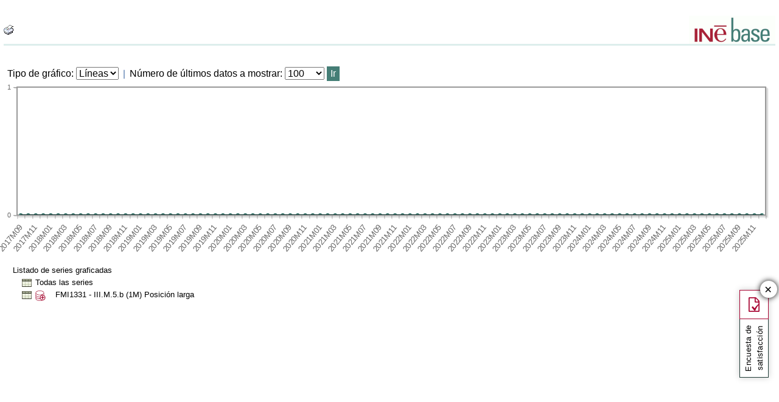

--- FILE ---
content_type: text/html;charset=UTF-8
request_url: https://ine.es/consul/serie.do?s=FMI1331&nult=100&TB_iframe=true&position=center&width=700&height=500&L=0&nocab=1
body_size: 5773
content:
<!DOCTYPE html>
<html lang="<Idioma:Idioma><Idioma:Property property='HTMLLANG'/></Idioma:Idioma>"><br>

  
  
    
    
  

<head>
	<title>INEbase. CONSUL</title>

	
		
			<link rel="stylesheet" href="/menus/plantillas/consul/css/consul.css"><meta http-equiv="X-UA-Compatible" content="IE=edge">
<meta charset="ISO-8859-15">
<link rel="shortcut icon" href="/menus/img/favicon.ico" type="image/x-icon">
<link href="/menus/img/favicon.png" rel="apple-touch-icon">
<link href="/menus/img/apple-touch-icon-57x57-precomposed.png" rel="apple-touch-icon" sizes="57x57">
<link href="/menus/img/apple-touch-icon-60x60-precomposed.png" rel="apple-touch-icon" sizes="60x60">
<link href="/menus/img/apple-touch-icon-72x72-precomposed.png" rel="apple-touch-icon" sizes="76x76">
<link href="/menus/img/apple-touch-icon-76x76-precomposed.png" rel="apple-touch-icon" sizes="76x76">
<link href="/menus/img/apple-touch-icon-114x114-precomposed.png" rel="apple-touch-icon" sizes="114x114">
<link href="/menus/img/apple-touch-icon-120x120-precomposed.png" rel="apple-touch-icon" sizes="120x120">
<link href="/menus/img/apple-touch-icon-144x144-precomposed.png" rel="apple-touch-icon" sizes="144x144">
<link href="/menus/img/apple-touch-icon-152x152-precomposed.png" rel="apple-touch-icon" sizes="152x152">
<link href="/menus/img/apple-touch-icon-160x160-precomposed.png" rel="apple-touch-icon" sizes="160x160">
<link href="/menus/img/apple-touch-icon-180x180-precomposed.png" rel="apple-touch-icon" sizes="180x180">
<link href="/menus/img/favicon-192x192.png" rel="icon" sizes="192x192">
<link href="/menus/img/favicon-160x160.png" rel="icon" sizes="160x160">
<link href="/menus/img/favicon-128x128.png" rel="icon" sizes="128x128">
<link href="/menus/img/favicon-96x96.png" rel="icon" sizes="96x96">
<link href="/menus/img/favicon-32x32.png" rel="icon" sizes="32x32">
<link href="/menus/img/favicon-16x16.png" rel="icon" sizes="16x16">
<meta property="og:locale" content="es_ES" >
	<meta property="og:type" content="website">
<meta property="og:site_name" content="INE">
<meta property="og:image" content="https://www.ine.es/menus/_b/img/logoINESocial.png">
<meta property="og:image:secure_url" content="https://www.ine.es/menus/_b/img/logoINESocial.png">
<meta property="og:image:alt" content="Logo">
<meta property="og:image:type" content="image/png">
<meta property="og:image:width" content="326">
<meta property="og:image:height" content="126">
<meta name="description" content="INE. Instituto Nacional de Estad&#237;stica. National Statistics Institute. Spanish Statistical Office. El INE elabora y distribuye estadisticas de Espana. Este servidor contiene: Censos de Poblacion y Viviendas 2001, Informacion general, Productos de difusion, Espana en cifras, Datos coyunturales, Datos municipales, etc.. Q2016.es">
<meta name="keywords" content="Censos poblacion viviendas, ine, espa&#241;a, estadistica, statistics, instituto nacional de estad&#237;stica, National Statistics Institute, estad&#237;stica, coyuntura, precios, poblaci&#243;n, spain, consumer prices, statistics in spanish, statistical agency, datos estad&#237;sticos, precios de consumo de Espa&#241;a, Q2016.es">
<meta content="True" name="HandheldFriendly">
<meta name="viewport" content="width=device-width,initial-scale=1.0,user-scalable=yes">
<script type="text/javascript" src="/consul/ruxitagentjs_ICA7NVfgqrux_10327251022105625.js" data-dtconfig="app=ea7c4b59f27d43eb|owasp=1|featureHash=ICA7NVfgqrux|srsr=1000|rdnt=1|uxrgce=1|cuc=c132n50s|mel=100000|expw=1|dpvc=1|lastModification=1765160687486|postfix=c132n50s|tp=500,50,0|srbbv=2|agentUri=/consul/ruxitagentjs_ICA7NVfgqrux_10327251022105625.js|reportUrl=/consul/rb_bf23632fbc|rid=RID_1668566291|rpid=761899842|domain=ine.es"></script><script type="application/ld+json" id="Organization">
{
    "@context": "https://schema.org",
    "@type": "Organization",
    "@id" :"https://www.ine.es#Organization",
    "name": "INE - Instituto Nacional de Estadística",
    "url": "https://www.ine.es/",
    "address": {
        "@type": "PostalAddress",
        "addressLocality": "Madrid, España",
        "postalCode": "28050",
        "streetAddress": "Avenida de Manoteras, 50-52"
    },
    "contactPoint": [
        {
        "@type": "ContactPoint",
        "contactType" : "Escribir a InfoINE",
        "url": "https://www.ine.es/infoine/"
    },
    {
        "@type": "ContactPoint",
        "telephone": "(+34) 91-583-91-00",
        "faxNumber": "(+34) 91-583-91-58",
        "contactType" : "Información al público y centralita",
        "hoursAvailable":[
            {
                "@type": "OpeningHoursSpecification",
                "dayOfWeek": [ "Monday", "Tuesday", "Wednesday", "Thursday"],
                "opens": "09:00",
                "closes": "14:00"
            },
            {
                "@type": "OpeningHoursSpecification",
                "dayOfWeek": [ "Monday", "Tuesday", "Wednesday", "Thursday"],
                "opens": "16:00",
                "closes": "18:00"
            },
            {
                "@type": "OpeningHoursSpecification",
                "dayOfWeek": [ "Friday"],
                "opens": "09:00",
                "closes": "14:00"            
            }
        ]
    },
    {
        "@type": "ContactPoint",
        "telephone": "(+34) 91-583-94-38",
        "faxNumber": "(+34) 91-583-45-65",
        "contactType" : "Librería Índice",
        "email": "indice@ine.es"
    },
    {
        "@type": "ContactPoint",
        "telephone": "(+34) 91-583-94-11",
        "contactType" : "Biblioteca",
        "email": "biblioteca@ine.es"
    }
    ],
    "logo": [
        {
            "@type": "ImageObject",
            "@id": "https://www.ine.es/#logo",
            "url": "https://www.ine.es/menus/_b/img/logoINESocial.png",
            "width": 326,
            "height": 125,
            "name": "Logotipo INE (Instituto Nacional de Estadística)"
        }
    ],
    "sameAs": [
        "https://twitter.com/es_ine",
        "https://www.youtube.com/@es_ine",
        "https://www.instagram.com/es_ine_/",
        "https://es.linkedin.com/company/ine-es"
    ]
}
 
</script><script type="application/ld+json" id="WebSite">
{
    "@context": "https://schema.org",
    "@type": "WebSite",
    "@id": "https://www.ine.es/#WebSite",            
    "name": "INE - Instituto Nacional de Estadística",
    "inLanguage": "es",     
    "headline": "Instituto Nacional de Estadística",
    "description" : "El INE elabora y distribuye estadisticas de Espana. Este servidor contiene: Censos de Poblacion y Viviendas 2001, Informacion general, Productos de difusion, Espana en cifras, Datos coyunturales, Datos municipales, etc.. Q2016.es",
    "url": "https://www.ine.es/", 
    "potentialAction": {
        "@type": "SearchAction",
        "target": "https://www.ine.es/buscar/searchResults.do?L=1&searchString={query}",
        "query" : "required",
        "query-input": "required name=query"
    }
}</script> 
<script src="/menus/_b/js/general.js?L=0"></script>
<script src="/menus/_b/js/component/ine.js?L=0"></script>
<script async src="/menus/js/loading.js"></script>
<link rel="preload" as="style" media="screen" href="/menus/lib/jquery-ui/1.12.1/jquery-ui.css" onload="this.rel='stylesheet'; this.removeAttribute('onload'); this.removeAttribute('as')"  ><link rel="preload" as="style" media="screen" href="/menus/_b/css/bootstrapINE.min.css" onload="this.rel='stylesheet'; this.removeAttribute('onload'); this.removeAttribute('as')"><link rel="preload" as="style" href="/menus/_b/fonts/fontAwesome/css/all.min.css" onload="this.rel='stylesheet'; this.removeAttribute('onload'); this.removeAttribute('as')">
<noscript>
	<link rel="stylesheet" media="screen" href="/menus/lib/jquery-ui/1.12.1/jquery-ui.css"><link rel="stylesheet" media="screen" href="/menus/_b/css/bootstrapINE.min.css">	<link rel="stylesheet" href="/menus/_b/fonts/fontAwesome/css/all.min.css">
	</noscript>
	
	<script >
		var sepMil= ".";var sepDec= ",";
	 var docIsLoaded=false;
		var HM_Menu_Dir="/menus/";
		var HM_Menu_DirVersion="/menus/_b/";
		var HM_imgDir="/menus/img/";
		var HM_DirJs="/menus/js/";
		var HM_idioma="es";
		var HM_idiomaINE="0";
		var othethickbox="";
		var INE_Servidor="";
		var INE_ServidorAbsoluta="https://www.ine.es";
		var HTMLVersion=5;
		var showBtnAddCesta=false;
		var isIE=false;
	</script>
	<script src="/menus/lib/jquery.js"></script>
	<script async src="/menus/lib/bootstrap/4.4.1/js/bootstrap.min.js"></script>
	<script async src="/menus/lib/jquery-ui/1.12.1/jquery-ui.js"></script>
	<link rel="preload" as="style" href="/menus/_b/css/component/components.css?L=0&amp;ilp=1&amp;pnls=1&amp;smap=1&amp;emap=1&amp;sv=1" onload="this.rel='stylesheet'; this.removeAttribute('onload'); this.removeAttribute('as')">
<noscript>
    <link rel="stylesheet" href="/menus/_b/css/component/components.css?L=0&amp;ilp=1&amp;pnls=1&amp;smap=1&amp;emap=1&amp;sv=1">
</noscript>
<script defer src="/menus/_b/js/component/components.js?L=0&amp;ilp=1&amp;pnls=1&amp;smap=1&amp;emap=1&amp;sv=1"></script><link rel="preload" as="style"  onload="this.rel='stylesheet'; this.removeAttribute('onload'); this.removeAttribute('as')" href="/menus/_b/css/base.css?vnew=0">
<link rel="preload" as="style"  onload="this.rel='stylesheet'; this.removeAttribute('onload'); this.removeAttribute('as')" href="/menus/_b/css/cabecera_pie.css">
<link rel="preload" as="style"  onload="this.rel='stylesheet'; this.removeAttribute('onload'); this.removeAttribute('as')" href="/menus/_b/css/cabecera_pie_print.css" media="print">
<link rel="preload" as="style"  onload="this.rel='stylesheet'; this.removeAttribute('onload'); this.removeAttribute('as')" href="/menus/_b/css/nav.css">
<link rel="preload" as="style"  onload="this.rel='stylesheet'; this.removeAttribute('onload'); this.removeAttribute('as')" href="/menus/_b/css/nav_print.css" media="print">
<link rel="preload" as="style"  onload="this.rel='stylesheet'; this.removeAttribute('onload'); this.removeAttribute('as')" href="/menus/_b/css/iconos.css"><noscript>
	<link rel="stylesheet" href="/menus/_b/css/base.css?vnew=0">
	<link rel="stylesheet" href="/menus/_b/css/cabecera_pie.css">
	<link rel="stylesheet" href="/menus/_b/css/cabecera_pie_print.css" media="print">
	<link rel="stylesheet" href="/menus/_b/css/nav.css">
	<link rel="stylesheet" href="/menus/_b/css/nav_print.css" media="print">
	<link rel="stylesheet" href="/menus/_b/css/iconos.css">
</noscript>
	
	
		<script async src="/menus/NC/status.js?L=0"></script>
	
	<link rel="stylesheet" href="/menus/lib/jqplot/1.0.9/jquery.jqplot.min.css">
<script src="/menus/lib/jqplot/1.0.9/jquery.jqplot.min.js"></script>
<script src="/menus/lib/jqplot/1.0.9/plugins/jqplot.json2.js"></script>
<script src="/menus/lib/jqplot/1.0.9/plugins/jqplot.barRenderer.js"></script>
<script src="/menus/lib/jqplot/1.0.9/plugins/jqplot.pointLabels.js"></script>
<script src="/menus/lib/jqplot/1.0.9/plugins/jqplot.categoryAxisRenderer.js"></script>
<script src="/menus/lib/jqplot/1.0.9/plugins/jqplot.logAxisRenderer.js" ></script>
<script src="/menus/lib/jqplot/1.0.9/plugins/jqplot.cursor.js"></script>
<script src="/menus/lib/jqplot/1.0.9/plugins/jqplot.canvasTextRenderer.js"></script>
<script src="/menus/lib/jqplot/1.0.9/plugins/jqplot.canvasAxisLabelRenderer.js"></script>
<script src="/menus/lib/jqplot/1.0.9/plugins/jqplot.canvasAxisTickRenderer.js"></script>
<script src="/menus/lib/jqplot/1.0.9/plugins/jqplot.dateAxisRenderer.js"></script>
<script src="/menus/lib/jqplot/1.0.9/plugins/jqplot.highlighter.js"></script>
<script src="/menus/lib/jqplot/1.0.9/plugins/jqplot.canvasOverlay.js"></script>
<script src="/menus/lib/jqplot/1.0.9/plugins/jqplot.pieRenderer.js"></script>
<script src="/menus/lib/jqplot/1.0.9/plugins/jqplot.enhancedLegendRenderer.js"></script>
<link rel="preload" as="style"  onload="this.rel='stylesheet'; this.removeAttribute('onload'); this.removeAttribute('as'); try{loadUrlScript('/menus/_b/js/consul.js?l=es',null,null);}catch{}" href="/menus/_b/css/cesta.css">
			
	
	
	
	
	<script async src="/menus/js/cookie.js"></script>
	
	<script async src="/menus/plantillas/buscar/js/liveSearch.js" ></script>
	<script async src="/menus/_b/js/cabecera.js?v=1&qz=1"></script>	
	<script async src="/ua/urlcorta.js"></script>
	<script async src="/menus/_b/js/social.js"></script>
	<script async src="/menus/js/thickboxINE.js"></script>
	<script src="/menus//js/grafico.js" type="text/javascript"></script><script src="/menus//plantillas/consul/js/consul.js" type="text/javascript"></script>

		
		
	
</head>
<body>





<div class="AppToolBarFondo AppToolBarImg2">
    <div class="AppToolBarContent">
		<div class="Inf">

       		<img role="boton_img" tabindex="1" style="cursor:hand" id="btnPrint" src="/menus/img/printer.gif" alt="imprimir" title="imprimir" class="sinborde" onkeypress="window.print();this.blur();return false;" onclick="window.print();this.blur();return false;" />

			<!-- OPCIÓN DOWNLOAD -->
	        
	          
	        
	        <!-- FIN OPCIÓN DOWNLOAD -->
		</div>
    </div>
<a class="AppToolBarLogo" href="/inebmenu/indice.htm" title="Inicio inebase"><img src="/menus/plantillas/consul/imagenes/logoinebase.gif" class="sinborde" alt="Inicio inebase" /></a>
</div>
<br class="limpia" />

<table class="general" summary="maquetacion">
  <tr>
    <td>
		<table class="DESCRIPCION" summary="Principal">
	  		<tr>
				<td class="titulo">
					</td>
			</tr>
	  		<tr>
	    		<td>
					</td>
			</tr>
				<tr>
							<td colspan="11">
								<form method="post" target="_self" name="graficoForm" action="">
							      <label for="tipoGrafico">Tipo de gráfico</label>:
								      	<select name="tipoGrafico" id="tipoGrafico" class="menuSelect">
								            <option value="lineas" >Líneas</option>
								            <option value="Barras" >Barras</option>
									    </select>
									&nbsp;<img name="barra" class="sinborde imgBarra" src="/menus/plantillas/consul/imagenes/barra_vertical.gif" title="Barra" alt="Barra"/>&nbsp;
								    <label for="cmbnult">Número de últimos datos a mostrar</label>:
								    	<select name="cmbnult" id="cmbnult" class="menuSelect">
								    		<option value="1" >1</option>
								    		<option value="2" >2</option>
								    		<option value="3" >3</option>
								    		<option value="4" >4</option>
								    		<option value="5" >5</option>
								    		<option value="6" >6</option>
								    		<option value="7" >7</option>
								    		<option value="8" >8</option>
								    		<option value="9" >9</option>
								    		<option value="10" >10</option>
								    		<option value="11" >11</option>
								    		<option value="12" >12</option>
								    		<option value="13" >13</option>
								    		<option value="14" >14</option>
								    		<option value="15" >15</option>
								    		<option value="25" >25</option>
								    		<option value="50" >50</option>
								    		<option value="100" selected="selected">100</option>
								    		<option value="0" >Todos</option>
										</select>
									<input class="botonIr" type="button" value="Ir" onclick="envio('s=FMI1331&c=2', '', '&nocab');" />
						       		<div id="grafico" style="width:100%"></div>
						       		
						       		<noscript> 
										<p class="txtNoSeries">Su navegador no admite javascript</p>
									</noscript>
						       	</form>
							</td>
						</tr>
					<tr>
						<td class="unidades" colspan="4">
							Listado de series graficadas</td>
					</tr>
					<tr>
						<td>
							<table class="serielist" summary="datos" border="0">
								<tr>
									<td class="serielist"></td>
									<td class="serielist4">
										<a href="serie.do?d=true&nocab&s=FMI1331&c=2&nult=100">
										<img src="/menus/plantillas/consul/imagenes/tabla.gif" title="Ver tabla serieTodas las series" alt="Ver tabla serieTodas las series"/>
										</a>
									</td>
									<td colspan="5" class="serielist">
										Todas las series</td>
								</tr>
								<tr>
										<td class="serielist">&nbsp;</td>
										<td class="serielist4">
											<a href="serie.do?d=true&nocab&s=FMI1331&nult=100">
											<img src="/menus/plantillas/consul/imagenes/tabla.gif" title="Ver tabla serieFMI1331" alt="Ver tabla serieFMI1331"/>
											</a>
										</td>
										<td class="serielist4">
<a class="" href="#" onclick="ttAddCesta('FMI1331')">
											<img class='imgListado' src="/menus//img/cestaAdd.gif" title="Añadir a la cesta" alt="Añadir a la cesta"/></a>
										</td>
										<td class="serielist2" id="ser_0"></td>
										<td colspan="2" class="serielist3 textListado">
											FMI1331 - III.M.5.b (1M)  Posición larga</td>
									</tr>
								</table>
			  			</td>
			 		</tr>
				</table>
		</td>
	</tr>
	</table>
	
	<script type="text/javascript">
     	
				var ticks = ["2017M09", "2017M10", "2017M11", "2017M12", "2018M01", "2018M02", "2018M03", "2018M04", "2018M05", "2018M06", "2018M07", "2018M08", "2018M09", "2018M10", "2018M11", "2018M12", "2019M01", "2019M02", "2019M03", "2019M04", "2019M05", "2019M06", "2019M07", "2019M08", "2019M09", "2019M10", "2019M11", "2019M12", "2020M01", "2020M02", "2020M03", "2020M04", "2020M05", "2020M06", "2020M07", "2020M08", "2020M09", "2020M10", "2020M11", "2020M12", "2021M01", "2021M02", "2021M03", "2021M04", "2021M05", "2021M06", "2021M07", "2021M08", "2021M09", "2021M10", "2021M11", "2021M12", "2022M01", "2022M02", "2022M03", "2022M04", "2022M05", "2022M06", "2022M07", "2022M08", "2022M09", "2022M10", "2022M11", "2022M12", "2023M01", "2023M02", "2023M03", "2023M04", "2023M05", "2023M06", "2023M07", "2023M08", "2023M09", "2023M10", "2023M11", "2023M12", "2024M01", "2024M02", "2024M03", "2024M04", "2024M05", "2024M06", "2024M07", "2024M08", "2024M09", "2024M10", "2024M11", "2024M12", "2025M01", "2025M02", "2025M03", "2025M04", "2025M05", "2025M06", "2025M07", "2025M08", "2025M09", "2025M10", "2025M11", "2025M12"];
				var listaDatos = [[0.0, 0.0, 0.0, 0.0, 0.0, 0.0, 0.0, 0.0, 0.0, 0.0, 0.0, 0.0, 0.0, 0.0, 0.0, 0.0, 0.0, 0.0, 0.0, 0.0, 0.0, 0.0, 0.0, 0.0, 0.0, 0.0, 0.0, 0.0, 0.0, 0.0, 0.0, 0.0, 0.0, 0.0, 0.0, 0.0, 0.0, 0.0, 0.0, 0.0, 0.0, 0.0, 0.0, 0.0, 0.0, 0.0, 0.0, 0.0, 0.0, 0.0, 0.0, 0.0, 0.0, 0.0, 0.0, 0.0, 0.0, 0.0, 0.0, 0.0, 0.0, 0.0, 0.0, 0.0, 0.0, 0.0, 0.0, 0.0, 0.0, 0.0, 0.0, 0.0, 0.0, 0.0, 0.0, 0.0, 0.0, 0.0, 0.0, 0.0, 0.0, 0.0, 0.0, 0.0, 0.0, 0.0, 0.0, 0.0, 0.0, 0.0, 0.0, 0.0, 0.0, 0.0, 0.0, 0.0, 0.0, 0.0, 0.0, 0.0]];
				
				var plotData={"values": listaDatos,
				           "series": [
						                	 {label:'III.M.5.b (1M)  Posición larga'},
						               
							        ],
				           "ticks": ticks};	
					
				
				var tipograf = "lineas.xml";
				
				$(document).ready(function(){
					setTimeout('retardo("1", "lineas.xml")',100);
			    });
			</script>
	</body>
</html>


--- FILE ---
content_type: text/css
request_url: https://ine.es/menus/estilos/grafico.css
body_size: 1536
content:
/* Evitamos herencias INE no deseadas */
.jqplot-target {
    color: #000000;
    font-family: Arial,Helvetica,sans-serif;
    font-size: 0.8rem;
}
.jqplot-target>div>*{
		flex-basis: initial;
		flex-grow: initial;
		max-width: initial;
}

/*Print*/
.print_tpg {
	z-index:0;
	top:-99999px;
	display:block;
	position:absolute;
}
.print_tpg .print_title {
	font: bold 1em Arial, sans-serif;
	text-align: center;
}
.print_tpg .print_subtitle {
	font : 0.9em Arial, sans-serif;
	text-align: center;
}
.print_tpg .print_legend {
	display: flex;
	flex-wrap: wrap;
	margin: 10px auto;
	justify-content: center;
}
.print_legend .print_legend_column {
	flex-grow: 0;
	flex-basis: auto;
}
.print_legend .print_legend_item {
	display: flex;
	align-items: center;
	margin: 0px 0px 5px 5px;
	font : 0.9em Arial, sans-serif;
}
.print_legend .print_legend_color {
	width: 15px;
	height: 15px;
	margin-right: 5px;
}

/*Common*/
.tpg_barras .jqplot-xaxis-tick,
.tpg_barras2 .jqplot-xaxis-tick,
.tpg_barrashorizontales .jqplot-xaxis-tick,
.tpg_barrasapiladas .jqplot-xaxis-tick,
.tpg_barrashorizapiladas .jqplot-xaxis-tick,
.tpg_lineas .jqplot-xaxis-tick,
.tpg_lineas2 .jqplot-xaxis-tick,
.tpg_lineasconsul .jqplot-xaxis-tick,
.tpg_barrasylineas .jqplot-xaxis-tick,
.tpg_barrasapiylineas .jqplot-xaxis-tick{
	z-index: 1;
	max-width: 77px;
	text-overflow: ellipsis;
	overflow: hidden;
	/*font-size: 9pt;*/
}
.tpg_barras .jqplot-xaxis,
.tpg_barras2 .jqplot-xaxis,
.tpg_barrashorizontales .jqplot-xaxis,
.tpg_barrasapiladas .jqplot-xaxis,
.tpg_barrashorizapiladas .jqplot-xaxis,
.tpg_lineas .jqplot-xaxis,
.tpg_lineas2 .jqplot-xaxis,
.tpg_lineasconsul .jqplot-xaxis,
.tpg_barrasylineas .jqplot-xaxis,
.tpg_barrasapiylineas .jqplot-xaxis{
	max-height:70px;
	min-height:70px;
}
.tpg_barras .jqplot-yaxis,
.tpg_barras2 .jqplot-yaxis,
.tpg_barrashorizontales .jqplot-yaxis,
.tpg_barrasapiladas .jqplot-yaxis,
.tpg_barrashorizapiladas .jqplot-yaxis,
.tpg_lineas .jqplot-yaxis,
.tpg_lineas2 .jqplot-yaxis,
.tpg_lineasconsul .jqplot-yaxis,
.tpg_barrasylineas .jqplot-yaxis,
.tpg_barrasapiylineas .jqplot-yaxis{
	max-width:107px;
}
.tpg_barras .jqplot-yaxis>.jqplot-yaxis-tick,
.tpg_barras2 .jqplot-yaxis>.jqplot-yaxis-tick,
.tpg_barrashorizontales .jqplot-yaxis>.jqplot-yaxis-tick,
.tpg_barrasapiladas .jqplot-yaxis>.jqplot-yaxis-tick,
.tpg_barrashorizapiladas .jqplot-yaxis>.jqplot-yaxis-tick,
.tpg_lineas .jqplot-yaxis>.jqplot-yaxis-tick,
.tpg_lineas2 .jqplot-yaxis>.jqplot-yaxis-tick,
.tpg_lineasconsul .jqplot-yaxis>.jqplot-yaxis-tick,
.tpg_barrasylineas .jqplot-yaxis>.jqplot-yaxis-tick,
.tpg_barrasapiylineas .jqplot-yaxis>.jqplot-yaxis-tick{
	z-index: 1;
	max-width: 100px;
	text-overflow: ellipsis;
	overflow: hidden;
}
/*Barras*/
.tpg_barras .jqplot-xaxis-tick{
	/*transform-origin: center left;*/
	transform: rotate(-50deg) translate(-50%, 0);
	text-align: left;
	font-size: 10pt;
}
.tpg_barras2 .jqplot-xaxis-tick{
    /*transform-origin: center right;*/
    transform: rotate(-45deg) translate(-50%, 0);
    text-align: right;
	font-size: 9pt;
}
/*Barras horizontal*/
.tpg_barrashorizontales .jqplot-xaxis-tick{
	/*transform-origin: center left;*/
	transform: rotate(-50deg) translate(-50%, 0);
	text-align: left;
}
/*Barras apiladas*/
.tpg_barrasapiladas .jqplot-xaxis-tick{
    /*transform-origin: center right;*/
    transform: rotate(-30deg) translate(-50%, 0);
    text-align: right;
	font-size: 7pt;
}
.tpg_barrashorizapiladas .jqplot-xaxis-tick{
	/*transform-origin: center left;*/
	transform: rotate(-50deg) translate(-50%, 0);
	text-align: left;
}
/*Lineas*/
.tpg_lineas .jqplot-xaxis-tick{
	/*transform-origin: center left;*/
	transform: rotate(-50deg) translate(-50%, 0);
	text-align: left;
	font-size: 10pt;
}
.tpg_lineas2 .jqplot-xaxis-tick{
    /*transform-origin: center right;*/
    transform: rotate(-45deg) translate(-50%, 0);
    text-align: right;
	font-size: 9pt;
}
.tpg_lineasconsul .jqplot-xaxis-tick{
    /*transform-origin: center right;*/
    transform: rotate(-45deg) translate(-50%, 0);
    text-align: right;
	font-size: 9pt;
}
/*Barras y lineas*/
.tpg_barrasylineas .jqplot-xaxis-tick{
    /*transform-origin: center right;*/
    transform: rotate(-30deg) translate(-50%, 0);
    text-align: right;
}
.tpg_barrasapiylineas .jqplot-xaxis-tick{
    /*transform-origin: center right;*/
    transform: rotate(-30deg) translate(-50%, 0);
    text-align: right;
	font-size: 7pt;
}

/* Barras de Prensa */
/* COnfiguramos label de los datos */
.tpg_INEglobal .jqplot-point-label{color:black;}
/* Configuramos la legenda */
.tpg_INEglobal .jqplot-table-legend-label {padding: 0px;}
.tpg_INEglobal .jqplot-table-legend-swatch {border-width: 6px;}
.tpg_INEglobal table.jqplot-table-legend { padding: 3px;}
.tpg_INEglobal div.jqplot-table-legend-swatch-outline{ padding: 2px;border: none;}

.tpg_INEglobal table.jqplot-table-legend,
.tpg_INEglobal table.jqplot-cursor-legend                       	{padding: 0; margin: 12px 0 0 0;}
.tpg_INEglobal table.jqplot-table-legend tr							{display: flex; justify-content: space-between;}
.tpg_INEglobal table.jqplot-table-legend td							{ width: calc(100% - 25px); text-align: left; margin:auto}
.tpg_INEglobal table.jqplot-cursor-legend:nth-child(2n),
.tpg_INEglobal table.jqplot-table-legend td:nth-child(2n)        	{ text-align: left; }
.tpg_INEglobal table.jqplot-cursor-legend:nth-child(2n+1),
.tpg_INEglobal table.jqplot-table-legend td:nth-child(2n+1)        	{ width: 25px; }
.tpg_INEglobal .jqplot-table-legend									{line-height: 0.9rem; padding:0px; background-color: rgba(255,255,255,0);}

.tpg_INEglobal .jqplot-highlighter-tooltip{
	background-color: var(--bg-color);
	z-index: 999;
	padding: 5px;
}

.tpg_circularprensa > .jqplot-table-legend, 
.tpg_circularespaciadoprensa > .jqplot-table-legend 				{ display: inline-table !important; bottom: 0 !important; width: 100%; overflow: auto; background: var(--bg-color); }

--- FILE ---
content_type: text/javascript
request_url: https://ine.es/menus/_b/js/component/components.js?L=0&ilp=1&pnls=1&smap=1&emap=1&sv=1
body_size: 16389
content:
var ulSectionTypeByDefault = "menu";
var seccionesSelectorNotTitle = ">*:not(.title, a.desplegar.title, .tooltip)";

if(typeof ine == "undefined"){ ine = {}}

ine.secciones = function(t, f){
	let items;
	if(f == undefined){
		if(typeof t == "string"){
			items = document.querySelectorAll(t) || t;
		} else {
			if(t.length == undefined) items = [t]; else items = t;
		}
	} else if(typeof f == "object"){
		items = f.querySelectorAll(t);
	} else {
		items = document.querySelector(f).querySelectorAll(t);
	}

	if(items.length == 0 && !ine.loading){
		console.log("No se encontraron elementos con el selector:", t, f ? f : '');
	}

	ine.secciones.assign(items);

	return items;
}
ine.secciones.version = 1;
ine.secciones.speed = 30;

ine.secciones.assign = function(el){
	return Object.assign(el, ine.secciones);

}

ine.each = function(){
	if(!(arguments[0] instanceof Array || arguments[0] instanceof NodeList)){
		arguments[0] = [arguments[0]];
	}
	
    var trgs = arguments[0];
    for(var i = 0; i < trgs.length; i++){
        var item = trgs[i];

        for(var j = 0; j < arguments.length; j++){
            var arg = arguments[j], targ = typeof arg;
            if(targ == 'object'){
                for(var key in arg){
                    item[key] = arg[key];
                }
            } else if(targ == 'function'){
                var res = arg.call(item, i)
                if(res != undefined) return res;
            }
        }
    }

    return trgs;
}

ine.secciones.forEach = function(fn){
	Array.prototype.forEach.call (this, function(el){
      fn.bind(ine.secciones.assign(el))(el)
	  
    });
}

ine.secciones.isSecciones = function(el){
	if(!el) return false;
	
    let p, ptrnSearch = 'ul', ptrnInclude = ".secciones, .subSecc";

    // Añadimos a array si el elemento es un UL
    if(el.matches(ptrnSearch) && !el.matches(ptrnInclude)){ return false; }

    // Añadimos a array si alguno de sus padres es un UL
    for(p = el && el.parentElement; p && !p.matches('.secciones'); p = p.parentElement){
        if(p.matches(ptrnSearch) && !p.matches(ptrnInclude)){
            return false
        }
    }

    return true;
}

ine.secciones.set = function(){
	//Evaluamos componente secciones
	this.forEach(function (){
		var ulSecc=this;

		if(ulSecc.id == "") ulSecc.id = Math.random().toString(36).substring(2, 12);

		// Si el secciones tiene un aria-labelledby no válido, recuperamos
		// el primer ID del contenido principal
		if(ulSecc.getAttribute("aria-labelledby") == "c_"){
			console.log(ulSecc.getAttribute("aria-labelledby") == "c_")
			ulSecc.setAttribute("aria-labelledby", document.querySelector("main [id]").id)
		}
		
		// Para todos los elementos que no contengan sublistas
		//RRC Correccion, añadimos ">" para que solo sean los inmediatos al li
		ine.secciones.updateLISecciones('>li', ulSecc);
		
		// Para todos los elementos con sublistas
		// Esto sobreescribe los A y LI manipulados en el FOREACH anterior, si procede
		arr =ulSecc.querySelectorAll("li>.title, li>a.desplegar.title");
		
		for (var i=0; i < arr.length; i++){
			elemTitle=arr[i];

			if(elemTitle.closest("ul").id == "") elemTitle.closest("ul").id = Math.random().toString(36).substring(2, 12);

			if(!elemTitle.getAttribute("role")) elemTitle.setAttribute("role", 'button');

			// Asignamos los atributos ARIA necearios
			var offset = Math.random().toString(36).substring(2, 12), 
				ulID = elemTitle.id ? elemTitle.id : ("ULmenu" + offset),
				btnID = elemTitle.id ? elemTitle.id : ("ULmenu" + offset + "Button");

			elemTitle.setAttribute('aria-haspopup', "false");
			elemTitle.id =  btnID;

			var ul = elemTitle.nextElementSibling;

			// Calculamos el aria-labelledby si procede
			// Futuro --> Eliminar: || ul.tagName == "OL"
			if(ul && (ul.tagName == "UL" || ul.tagName == "OL") && !ul.getAttribute("aria-labelledby")){
				ul.id = ul.id ? ul.id : ulID+"_list";//ul.id = ulID+"_list";
				let offsetUL = "";
				Array.from(ul.parentElement.getParents('ul')).forEach(function(el){
					if(el){
						let aux = (el.id );
						if(offsetUL.indexOf(aux) == -1){
							offsetUL += el.id + "|";
						}
					}
				});

				ul.setAttribute('aria-labelledby', offsetUL.replace(/\|/g, " ").trim());
			}

			// Si los UL hijos no tienen ARIA-LABELLEDBY o ARIA-LABEL intentamos asignárselo
			if(!ulSecc.getAttribute("aria-labelledby") && (!ulSecc.getAttribute("aria-label") || ulSecc.getAttribute("aria-label") == "")){
				var pElemTitle = ulSecc.parentElement, xCount = 0;

				while(pElemTitle && xCount < 100){
					var ULAriaLabelledBy = null;

					ULAriaLabelledBy = pElemTitle.querySelector('h2, h3, h4, h5, h6');

					if(!ULAriaLabelledBy && pElemTitle.getAttribute("aria-labelledby")){
						ULAriaLabelledBy = document.getElementById(pElemTitle.getAttribute("aria-labelledby"));
						
					} else if(!ULAriaLabelledBy && pElemTitle.id != ""){
						ULAriaLabelledBy = document.querySelector('[href="#' + pElemTitle.id + '"]');

					}

					if(ULAriaLabelledBy) break;

					pElemTitle = pElemTitle.parentElement;
					xCount++
				}
				if(ULAriaLabelledBy && (ulSecc.classList.contains("secciones") || ulSecc.classList.contains("secSimple"))){
					elemTitle.parentElement.parentElement.setAttribute('aria-label', ULAriaLabelledBy.innerText)
				} else {
					elemTitle.parentElement.parentElement.setAttribute('aria-label', 'Lista estadística general')
				}
			}

			// Si el LI donde se encuentra el SPAN con clase TITLE sólo tiene un UL, 
			// damos por sentado que ese UL contiene los elementos hoja y, por tanto,
			// le asignamos a sus LI el ROLE "none" y a sus enlaces el ROLE "...item"
			var ulLast = (elemTitle.nextElementSibling && elemTitle.nextElementSibling.tagName != "UL" && elemTitle.nextElementSibling.tagName != "OL")
							? elemTitle.nextElementSibling.querySelector("ul")
							: (elemTitle.nextElementSibling && (elemTitle.nextElementSibling.tagName == "UL" || elemTitle.nextElementSibling.tagName == "OL") ? elemTitle.nextElementSibling : null);
			
			if(ulLast){
				ine.secciones.updateLISecciones('>li', ulLast);
			}

			if (ulSecc){
				var elemTitleUL = elemTitle.parentElement.parentElement;

				if(elemTitle.classList.contains("title")) elemTitle.setAttribute("tabindex", "0");

				elemTitle.onclick = function(event){
					event.preventDefault();

					liclicked = this.parentElement
					ulSeccParent = this.closest(".secciones, .secSimple")

					if ((ulSeccParent) && (ulSeccParent.classList.contains("unico") || ulSeccParent.classList.contains("unique"))){
						var currentLI = this.closest("li");
						var LIs = this.closest("ul").children;
						
						Array.prototype.forEach.call(LIs, function (li) {
							if(li != currentLI){
								var title = li.querySelector(".title");
								if (title){
									if (title.tagName != "A"){
										$(seccionesSelectorNotTitle,title.parentElement).hide("blind", { direction: "up" }, ine.secciones.speed)
									}
									title.classList.remove("titleOpen");
									title.classList.add("titleClose");
								}
							}
						});

						if(this.classList.contains("titleClose")) $(seccionesSelectorNotTitle, currentLI).hide("blind", { direction: "up" }, ine.secciones.speed)
					}
					
					elem = this.parentElement.querySelector(":scope " + seccionesSelectorNotTitle);

					setTimeout(function(){
						ine.secciones.updateLISecciones('>li', this.parentElement.querySelector('ul'));
					}.bind(this), ine.secciones.speed);

					if (this.classList.contains("titleOpen") || (elem && ine.isVisible(elem))){
						this.classList.remove("titleOpen");
						this.classList.add("titleClose");
						this.setAttribute("aria-expanded", "false");
						
						if (this.tagName != "A") $(elem).hide("blind", { direction: "up" }, ine.secciones.speed);
						
						if(isTitleByDefault(this)) this.setAttribute("title",Txt_Desplegar);

					} else {
						this.classList.remove("titleClose");
						this.classList.add("titleOpen");
						this.setAttribute("aria-expanded", "true");

						if (this.tagName != "A") $(elem).show("blind", { direction: "up" }, ine.secciones.speed);
						
						if(isTitleByDefault(this)) this.setAttribute("title",Txt_Plegar);
					}
				};

				elemTitle.setAttribute("aria-expanded", elemTitle.classList.contains('titleOpen') ? "true" : "false")
				elemTitle.parentElement.removeAttribute("tabindex");
				elemTitle.parentElement.setAttribute("role", ulSecc.getAttribute("data-type") + "item")
				elemTitle.parentElement.parentElement.setAttribute("role", (elemTitleUL.classList.contains("secciones") || elemTitleUL.classList.contains("secSimple")) ? ulSecc.getAttribute("data-type") : "group");

				if(elemTitle.nextElementSibling && elemTitle.nextElementSibling.tagName == "DIV"){
					if(elemTitle.classList.contains("titleOpen")){
						elemTitle.nextElementSibling.style.display = "";
					} else {
						elemTitle.nextElementSibling.style.display = "none";
					}
				}
				
				// Si la versión estamos dentro de un secciones y su versión es anterior a la última (v2.0).
				
                if (!elemTitle.classList.contains("titleClose") && !elemTitle.classList.contains("titleOpen")){
                    elemTitle.classList.add("titleClose");

                    elemTitle.parentElement.querySelector(":scope " + seccionesSelectorNotTitle).hide(ine.secciones.speed);
                
                    if(isTitleByDefault(elemTitle)) elemTitle.setAttribute("title",Txt_Desplegar);
                    
                } else {
                    if (elemTitle.classList.contains("titleClose")){
                        var aux = elemTitle.parentElement.querySelector(":scope " + seccionesSelectorNotTitle);
                        if(aux) aux.style.display = "none";

                        if(isTitleByDefault(elemTitle)) elemTitle.setAttribute("title",Txt_Desplegar);

                    } else {
                        var aux = elemTitle.parentElement.querySelector(":scope " + seccionesSelectorNotTitle);
                        if(aux) aux.style.display = "";

                        if(isTitleByDefault(elemTitle)) elemTitle.setAttribute("title",Txt_Plegar);
                    }
                }
			}
		}

		let capsel = new URLSearchParams(location.search).get('capsel');
		if(capsel){
			var uls = document.getElementById("c_" + capsel).getParents('ul');

			Array.prototype.forEach.call(uls, function (el){
				el.style.display = '';
			});

			var uls = document.getElementById("c_" + capsel).getParents('li')
			Array.prototype.forEach.call(uls, function (el){
				el.setAttribute("role", ulSecc.getAttribute("role") + "item")
			});
		}

		ulSecc.style.display = "";
	});
}

/** 
 * Fución que establece los roles y estilos de los elementos de un selector.
 * Generalmente se coressponderá con un LI y sus elementos A o FORM.
 * **/
ine.secciones.updateLISecciones = function(selector, ulSecc){
	if(!ulSecc) return;

	if(typeof jQuery != "undefined"){
		if(ulSecc instanceof jQuery) ulSecc = ulSecc[0];
	}

	ine.each(ulSecc.querySelectorAll(":scope " + selector), function(){
	
		if(ulSecc.dataset.type == undefined) ulSecc.dataset.type = ulSectionTypeByDefault;
		
		// Eliminamos los elementos P vacíos y los BR
		var ps = this.querySelectorAll("p, br");
		if(ps.length != 0){
			for(var i = 0; i < ps.length; i++){
				var psi = ps[i];
				if(psi.tagName == "BR" && psi.nextSibling.nodeType != 1) continue;
				if(psi.innerText.trim() == "" && psi.querySelectorAll("iframe").length == 0) {
					psi.remove();
				}
			}
		}

		// Si el elemento this (que es un LI) sólo contiene un hijo y es un UL
		// Se añade automáticamente la clase secciones y se elimina la clase subSecc
		if(this.children.length == 1 && this.hasChildren("UL")){
			console.log("Se reformatea el elemento UL contenido dentro de: ", this)

			let items = this.children;
			if(this.id == "") this.id = Math.random().toString(36).substring(2, 12);
		}

		// Si está vacío, lo eliminamos
		if(this.innerHTML.trim() == ""){
			this.remove();

		// Si no tiene hijos
		} else if(this.dataset.hasChildren == "false"){
			this.setAttribute("role", "none")
			this.classList.add("title-incomplete");

		// Si los tiene y hay un ancla o un span con una lista a continuación
		} else if(this.querySelectorAll("a").length != 0 || (this.querySelectorAll("span:not(.ocultar)").length == 1 && this.querySelectorAll("ul").length == 0)){
			if(this.closest("li").querySelectorAll("ul").length == 0){
				this.setAttribute("role", "none");

			} else {
				this.setAttribute("role", ulSecc.dataset.type + "item");
				ine.each(this.querySelectorAll("ul"), function(){
					this.setAttribute("role", "group");
				});
			}

			// Si el elemento A está dentro de un P no lo tomamos como opción de menú/arbol
			ine.each(this.querySelectorAll("a"), function(){
				if(this.parentElement.tagName != "P"){
					this.setAttribute("role", ulSecc.dataset.type + "item");
				}
			});

			ine.each(this.querySelectorAll('span:not(.ocultar):not(.indice)'), function(){
				if(this.closest("li").querySelectorAll("ul").length != 0){
					if(this.classList.contains("title")){
						this.setAttribute("role", 'button');
					} else {
						this.setAttribute("role", ulSecc.dataset.type + "item");
					}
				}

				if(this.parentElement.tagName == "A") this.parentElement.setAttribute("role", "button");
			});

			if(this.querySelectorAll("ul, a, dl, span:not(.ocultar):not(.indice)").length == 0 && this.getAttribute("role") == "none") this.classList.add("title-incomplete");

		// En cualquier otro caso
		} else {
			// Si el LI no contiene un A, pero sí un FORM
			ine.each(this.querySelectorAll("form"), function(){
				this.style.padding = "0";
				this.style.minHeight = "0";
			});

			if(this.querySelectorAll('ul').length != 0){
				this.setAttribute("role", ulSecc.dataset.type + "item");
			} else {
				this.setAttribute("role", "comment");

				if([].indexOf.call(this.parentElement.children, this) == 0){
					var item = this.querySelector('strong, b');
					if(item){
						this.dataset.comment = item.innerText.replace(/[^0-9a-zA-Z\s\-\.\,]/g, '').trim();
						if(item.closest(".secciones").querySelector("form")) item.remove();
					}
				}
			}
		}
	});
}

function isTitleByDefault(el){
	return !el.getAttribute("title") || (el.getAttribute("title") && el.getAttribute("title").trim() == '') || el.getAttribute("title") == Txt_Desplegar || el.getAttribute("title") == Txt_Plegar;
}

if(typeof ine.isReady == "function"){
	ine.isReady(function(){
		ine.secciones(".secciones, .secSimple").set();
	})
} else {
	onLoadAsync(function(){
		ine.secciones(".secciones, .secSimple").set();
	},2);
}

ine.secciones.txtlang = {
	"unfold": "Desplegar",
	"fold": "Plegar"
};
var Txt_Desplegar = ine.secciones.txtlang.unfold;
var Txt_Plegar = ine.secciones.txtlang.fold;

/*
 ************************************************************************************************************************************************************************************
 * Componente para añadir un botón de búsqueda en los mapas del INE
 * Este botón aparece con una "lupita" que se suele añadir a los botones de "Zoom", justo debajo. 
 * Cuándo lo pulsas, se expande mostrando un input búsqueda que lleva asociado un autocomplete que, cuándo se selecciona uno de sus elementos se devuelve a una función de callback
   pasada por parámetro.
 
 * @param config - Es un JSON con los parámetros "callback", "placeholder" y "data". 
          - La propiedad "callback" indica la función a la que se le devolverá el valor (el JSON completo asociado a ese elemento) seleccionado en la búsqueda.
          - La propiedad "placeholder" indica el texto que aparecerá en el input tras pulsar en la "lupita".
          - La propiedad "data" indica el JSON con todos los datos que se desean tratar. 
          - ES IMPORTANTE DESTACAR QUE EL CAMPO POR EL QUE SE BUSCA DENTRO DE ESTE COMPONENTE ES LA PROPIEDAD "nm"
   "breadcrumb" y false.
 * @return - Devuelve el objeto ine para poder seguir trabajando con él si hace falta.
 * **********************************************************************************************************************************************************************************
 * EJEMPLO DE USO:
   ---------------
    // Definimos el Array con los datos
    // El array puede llevar todos los campos que se deseen, pero uno de ellos debe denominarse "nm" para poder realizar la búsqueda.
    var mapaValues = [{"id":"04","nm":"Almería"},{"id":"52","nm":"Melilla"}, ...]

    // Llamamos a la funcionalidad con los parámetros necesarios
    ine('.zoomSVG').searchMap({callback: cc, placeholder: 'Buscar', data: mapaValues })

    // Función de retorno cuándo seleccionamos una opción de la lista del autocomplete
    function cc(data){
        console.log(data)
    }
 * **********************************************************************************************************************************************************************************
*/

ine.searchMap = function(config){
    if(this.targets.length == 0) return;

    // Añadimos los estilos del botón
    this.targets[0].insertAdjacentHTML('afterbegin',`<style>
    .searchMap                  { font-family: 'INEIcons'; font-weight: normal; display: table; }
    .searchMap::before          { content: "\\e91d"; font-size: 1.4rem; padding: 0; width: 0; }
    .searchMap.showing::before  { content: "\\e902"; position: relative; top: 0; font-size: 1.2rem; }
    .searchMap.showing          { width: auto; padding: 0 12px 0 5px; }
    .searchMap input            { display: none; }
    .searchMap.showing input    { display: inline-block; height: 26px; font-size: 0.9rem; font-family: arial; font-weight: normal; padding: 0 4px; width: 200px; position: relative; top: -2px; left: 10px; border-radius: 4px; border: 1px solid transparent; }
    .searchMap.showing.autocomplete-active input{ border-radius: 4px 4px 0 0; }
    </style>`);

    // Creamods ID
    config.id = Math.random().toString(16).slice(2);

    // Creamos el botón 
    var el = document.createElement("div");
    el.id = config.id + "Layer";
    el.classList.add("searchMap");
    el.setAttribute("title", HM_idioma == "en" ? "Search inside map" : "Buscar dentro del mapa");
    el.setAttribute("tabindex", "0");
    el.setAttribute("role", "button");

    this.targets[0].append(el);

    // Habilitamos el autocomplete
    el.onclick = function(e){
        e.target.classList.toggle("showing");
        if(e.target.querySelectorAll("input").length == 0){
            e.target.insertAdjacentHTML('afterbegin', `<style>
                .autocomplete-items     { position: absolute; border: 2px solid #666; border-top: none; background: #fff; z-index: 99; top: calc(100% - 8px); left: 31px; right: 0; bottom: 0; width: 204px; font-size: 1rem; color: #000; text-align: left; font-family: arial; font-weight: normal; height: 100%; height: min-content; min-height: 34px; max-height: 100px; overflow-y: auto; }
                .autocomplete-items div { font-size: 0.9rem; padding: 3px 8px; cursor: pointer; background-color: #fff; border-bottom: 1px solid #eee; }
                .autocomplete-items div:hover,
                .autocomplete-active    { background-color: #457e76 !important; color: #ffffff; }
                </style>`);
            e.target.insertAdjacentHTML('afterbegin', `<input id="${config.id}" type="search" placeholder="${config.placeholder}">`);
            e.target.querySelector("input").focus();
            ine.searchMap.autocomplete(document.getElementById(config.id), config);
        } else  {
            //
        }
    }
    el.addEventListener('keypress',keyPressToClick, false);
}

ine.searchMap.version = '1.0';
ine.searchMap.autocomplete = function(inp, config) {
    var currentFocus, arr = config.data;

    // Cuándo se produce una entrada de datos
    inp.oninput = function(e){
        var a, b, i, val = this.value;
        closeAllLists();

        if (!val) { return false;}

        currentFocus = -1;
        a = document.createElement("DIV");
        a.setAttribute("id", this.id + "autocomplete-list");
        a.setAttribute("class", "autocomplete-items");
        a.setAttribute("role", "listbox");
        this.parentNode.appendChild(a);

        a.closest(".searchMap").classList.add("autocomplete-active");

        var posinset = 0;
        for (i = 0; i < arr.length; i++) {
            var posiSV = arr[i].nm.toUpperCase().indexOf(val.toUpperCase());
            if (posiSV != -1) {
                posinset++;

                b = document.createElement("DIV");
                b.setAttribute("role", "option");
                b.setAttribute("aria-posinset", posinset);
                
                var subval = arr[i].nm.substr(posiSV, val.length);
                b.innerHTML = arr[i].nm.replace(new RegExp(subval, "gi"), "<strong>" + subval + "</strong>");
                b.return = arr[i];
                b.callback = config.callback;

                b.onclick = function() {
                    inp.value = this.innerText;
                    this.callback(this.return);
                    closeAllLists();
                };
                a.appendChild(b);
            }
        }
    };

    // Cuándo pulsamos los cursores o el Enter
    inp.onkeydown = function(e) {
        var x = document.getElementById(this.id + "autocomplete-list");
        if (x) x = x.getElementsByTagName("div");
        
        if (e.keyCode == 40) {
            e.preventDefault();
            currentFocus++;
            addActive(x);
        } else if (e.keyCode == 38) { //up
            e.preventDefault();
            currentFocus--;
            addActive(x);
        } else if (e.keyCode == 13) {
            e.preventDefault();
            if (currentFocus > -1) {
                if (x) x[currentFocus].click();
            }
        }
    }

    inp.onfocus = function(){
        this.dispatchEvent(new Event('input',{ bubbles: true, cancelable: true }));
    }

    // Si pulsamos en otra zona, cerramos los autocompletes
    document.addEventListener("click", function (e){
        closeAllLists(e.target);
    });

    function addActive(x) {
        if (!x) return false;
        removeActive(x);
        if (currentFocus >= x.length) currentFocus = 0;
        if (currentFocus < 0) currentFocus = (x.length - 1);
        x[currentFocus].classList.add("autocomplete-active");
        x[currentFocus].closest('.autocomplete-items').scrollTop = x[currentFocus].offsetTop;
    }

    function removeActive(x) {
        for (var i = 0; i < x.length; i++) {
            x[i].classList.remove("autocomplete-active");
        }
    }

    function closeAllLists(elmnt) {
        var x = document.getElementsByClassName("autocomplete-items");

        for (var i = 0; i < x.length; i++) {
            if (elmnt != x[i] && elmnt != inp) {
                x[i].closest(".searchMap").classList.remove("autocomplete-active");
                x[i].parentNode.removeChild(x[i]);
            }
        }
    }
};
// download function
ine.map = function(){return "Export map enable"}

ine.map.getCSV = function(id){
    if(!id){
        document.querySelectorAll(".zoomSVG").forEach(function(it){
            if(ine.isVisible(it)) id = it.parentElement.id;
        });
    } 
    
    var lines = VisualINEJS[id].csv.split("\n"), arrAux = []
    lines.forEach(function(line){var tmp = [];
        var tmp = [];
        line.split(";").forEach(function(item){
            var breakLine = item.indexOf("\n") != -1 ? "\n" : "";
            item = item.trim();
            return tmp.push(isNaN(item) ? item : (ine.map.toFormatMoney(item) + breakLine));
        });
        arrAux.push(tmp.join(";"))
    });
    
    return arrAux.join("\n");
}

ine.map.download2CSV = function(config) {
    let csv_data = ine.map.getCSV(config.divDestino);

    CSVFile = new Blob([csv_data], {
        type: "text/csv;charset=utf-8"
    });

    let temp_link = document.createElement('a');

    temp_link.download = "export.csv";
    let url = window.URL.createObjectURL(CSVFile);
    temp_link.href = url;

    temp_link.style.display = "none";
    document.body.appendChild(temp_link);

    temp_link.click();
    document.body.removeChild(temp_link);

    document.querySelector(".zoomSVG .export").classList.remove("active");
}

ine.map.download2Imgage = function(config) {
    function export2Img(name){
        guardarMapa(name)
    }
    if(!document.querySelector("script[src*='savetoimg.js']")){
        var s = document.createElement("script");
        s.onload = function(){
            export2Img(config.divDestino)
        }
        s.src = "/menus/js/mapasINE/savetoimg.js";
        document.head.append(s)
    } else {
        export2Img(config.divDestino)
    }
}

// Show data table function
ine.map.showData = function(config) {
    let csv_data = ine.map.getCSV();

    var auxTable = document.createElement("table");
    auxTable.style.width = "100%";
    var array = [];
    csv_data.split("\n").forEach(function(it, idx){
        array.push(it.split(";"));
    });

    array.sort(function(a, b){ return b[1].localeCompare(a[1]) });

    array.reverse().map((v,i)=>{
        if(v[0].replace(/[0-9]/g, '') == ""){
            var newRow = auxTable.insertRow(auxTable.length );
            array[i].map((val,j)=> {
            var cell = newRow.insertCell(j);
                cell.innerHTML = ine.map.toFormatMoney(array[i][j]);
                if(j == 1) cell.style.textAlign = "left";
                cell.style.lineHeight = "32px";
            })
        }
    });

    if(!config.dataMap.titulo && config.dataMap.nombre) config.dataMap.titulo = (clicked == 1 ? "Nombre: " : "Apellido: " ) + config.dataMap.nombre

    auxTable.insertAdjacentHTML("afterbegin", "<thead><tr><th style='line-height: 32px'>" + zoomLang[7] +"</th><th style=' style='line-height: 32px'; text-align: left'>" + zoomLang[8] + "</th><th style='line-height: 32px'>" + zoomLang[9] + "</th></tr></thead>");
    if(config.dataMap.titulo) auxTable.insertAdjacentHTML("afterbegin", "<caption style='line-height: 32px; text-align: center; font-weight: bold; color: var(--color1-100); margin: -5px 5px 5px; border-bottom: 1px solid var(--color1-125);'>" + config.dataMap.titulo + "</caption>");
    document.dialog("Tabla de datos", auxTable.outerHTML, { left: '50%', top: '50%', width: "auto", display: "inline-flex", "max-height": "90%", "min-width" : "50%"});

    document.querySelector(".zoomSVG .export").classList.remove("active");
}

ine.map.toFormatMoney = function(val){
    return isNaN(val) ? val : (HM_idioma.toUpperCase()=="EN" ? val.formatMoney(null, '.', ',') : val.formatMoney(null, ',', '.'));
}

/**
    @description Funcionalidad para añadir tooltips buscando la clase .tooltip-content, si no existe utilizando el atributo "title" y si vuelve a no existir utilizar "textContent"
    @example document.querySelectorAll(".miga a, .miga h1").tooltip(opt);
    opt={
        eventsIN : ["focus", "over"],
        eventsOUT : ["focusout ", "out"],
        funcallback : function(){...}
    }
    @returns {void}
 **/
    window.getScrollbarWidth = function() {
        const outer = document.createElement('div');
        outer.style.visibility = 'hidden';
        outer.style.overflow = 'scroll';
        outer.style.msOverflowStyle = 'scrollbar';
        document.body.appendChild(outer);
    
        const inner = document.createElement('div');
        outer.appendChild(inner);
    
        const scrollbarWidth = (outer.offsetWidth - inner.offsetWidth);
    
        outer.parentNode.removeChild(outer);

        return scrollbarWidth;
    }

    window.addEventListener("DOMContentLoaded", function(e){
        window.scrollbarWidth = window.getScrollbarWidth();
    }, { passive: false});

    resizeTooltipINE = function(){
        // Corrections if out of window
        let  tooltipContent = this.tooltipContent;
        posTC=tooltipContent.getBoundingClientRect();
        if ((posTC.left + posTC.width) > window.innerWidth - window.scrollbarWidth){
            tooltipContent.style.left = (window.innerWidth -  posTC.width - window.scrollbarWidth  + window.scrollX) + 'px';
        }
        
        if ((posTC.top + posTC.height) > window.innerHeight){
            tooltipContent.style.top = (window.innerHeight- posTC.height - window.scrollbarWidth + window.scrollY) + 'px';
        }        
    }


    eventoTooltipINE_IN = function(opt,e){
        document.querySelectorAll(".tooltipINE-content").forEach(function(currentValue){
            currentValue.style.display="none";
        });
        
        let tc= window["tc"]
        if (!tc)
            tc=0;

        if(!this.id){
            tc++;
            this.setAttribute("id","id_tooltipINE_" + tc );
        }

        window["tc"]=tc;

        let tooltipContent =this.tooltipContent;
        if (!this.tooltipContent){
            tooltipContent=this.parentElement.querySelector(".tooltip-content,.tooltipINE-content");           
        }

        this.classList.add("tooltipINE");
        //Eliminamos restos de antiguos tootlips
        this.classList.remove("tooltip");
        this.classList.remove("tooltip-evnt");

        divTooltipContentAux = window["divTooltipContentAux"];
        if(tooltipContent && (tooltipContent != divTooltipContentAux)){
            
            tooltipContent.setAttribute("aria-label", this.getAttribute("id") );
            tooltipContent.classList.add("tooltipINE-content");
            tooltipContent.classList.remove("tooltip-content");

        } else {
            
            divTooltipContentAux = window["divTooltipContentAux"];

            if(!divTooltipContentAux){
                divTooltipContentAux = document.createElement("div");
                this.tooltipContent=divTooltipContentAux;
                window["divTooltipContentAux"]= divTooltipContentAux;
            }

            divTooltipContentAux.setAttribute("aria-label", this.getAttribute("id") );
            divTooltipContentAux.classList.add("tooltipINE-content")
            //this.appendChild(divTooltipContentAux);      --Insertar dentro        
            document.body.appendChild(divTooltipContentAux);           
            //this.after(divTooltipContentAux);            //--Insertar al lado
            
            if(this.getAttribute("title")){
                divTooltipContentAux.innerHTML = this.getAttribute("title");

                this.setAttribute('data-title', this.title); 
                this.title = ''
                this.onmouseout= function(){this.setAttribute('title', this.getAttribute('data-title'))};
            } else {
                
                divTooltipContentAux.textContent = '';
                divTooltipContentAux.textContent = this.textContent;
            }
            tooltipContent = divTooltipContentAux;
        }

        this.tooltipContent=tooltipContent;

        let pos = this.getBoundingClientRect(), x, y;
        if(e instanceof MouseEvent){
            x = e.clientX + 10;
            y = e.clientY + 10 + window.scrollY;
        } else{
            x = pos.left;
            y = pos.top + pos.height + window.scrollY;
        }

        tooltipContent.style.top = y + "px";
        tooltipContent.style.left = x + "px";

        if (opt && opt.funcallback ) opt.funcallback(this);
        
        tooltipContent.style.display="block";
        this.resizeTooltipINE();
  
    }

    eventoTooltipINE_OUT= function(opt,e){
        if (this.tooltipContent){
            this.tooltipContent.style.display="none";
        }
    }

    eventoTooltipINE_KEY = function(opt, e){
        if(e.type == "keydown" && e.key == "Escape"){
            e.preventDefault();
            e.stopImmediatePropagation();
            eventoTooltipINE_OUT.bind({tooltipContent: document.querySelector(".tooltipINE-content[style*='block']")})();
        }
    }

    HTMLElement.prototype.tooltipINE = function (opt){
        this.scrollbarWidth = window.scrollbarWidth;

        
        let eventosIN = ["mouseover","focus"];
        let eventosOUT = ["mouseout","focusout"];

        this.resizeTooltipINE=resizeTooltipINE;

        if (opt && opt.eventsIN){
            opt.eventsIN.forEach(function(currentValue){
                if (eventosIN.indexOf(currentValue)<0)
                eventosIN.push(currentValue);
            })
        }

        if (opt && opt.eventsOUT){
            opt.eventsOUT.forEach(function(currentValue){
                if (eventosOUT.indexOf(currentValue)<0)
                eventosOUT.push(currentValue);
            })
        }

        eventosIN.forEach(function(ev){ 
            this.removeEventListener(ev, eventoTooltipINE_IN.bind(this,opt), {passive: true});
            this.addEventListener(ev, eventoTooltipINE_IN.bind(this,opt), {passive: true});
        }.bind(this));

        eventosOUT.forEach(function(ev){ 
            this.removeEventListener(ev, eventoTooltipINE_OUT.bind(this,opt), {passive: true});
            this.addEventListener(ev, eventoTooltipINE_OUT.bind(this,opt), {passive: true});
        }.bind(this));

        document.body.removeEventListener("keydown", eventoTooltipINE_KEY.bind(this,opt), false);
        document.body.addEventListener("keydown", eventoTooltipINE_KEY.bind(this,opt), false);
    } 
    
    NodeList.prototype.tooltipINE = function (opt){
        this.forEach(function(el){     
                el.tooltipINE(opt);
        });
    }

    HTMLElement.prototype.tooltip = HTMLElement.prototype.tooltipINE;
    NodeList.prototype.tooltip = NodeList.prototype.tooltipINE;

    ine.isReady(function(){
        //forzamos reescribir tooltip para evitar los problemas con jqueryUI y bootstrap
        HTMLElement.prototype.tooltip = HTMLElement.prototype.tooltipINE;
        NodeList.prototype.tooltip = NodeList.prototype.tooltipINE;
        document.querySelectorAll(".tooltip,.tooltipINE").tooltip();
        //carga de textos de tooltip antigua por retrocompatibilidad
        if (typeof TextoCargado == 'undefined' && typeof loadUrlScript == "function"){
            loadUrlScript(HM_DirJs+ "/" + HM_idioma + "/textoTooltip.js", null,null);
        }
    });
HTMLElement.prototype.dialog = function (...args) {
	// Función para comprobar si lo que se recibe es un json
	function jsonTest(text){
		if(typeof text == "undefined") return false;

		if (typeof text != "string"){
			try {
				text = JSON.stringify(text)
			} catch(jerr){
				return false;
			}
		}

		if (/^[\],:{}\s]*$/.test(text.replace(/\\["\\\/bfnrtu]/g, '@').replace(/"[^"\\\n\r]*"|true|false|null|-?\d+(?:\.\d*)?(?:[eE][+\-]?\d+)?/g, ']').replace(/(?:^|:|,)(?:\s*\[)+/g, ''))) {
			return true;

		} 
		
		return false;
	}

	// Si ya hay un diálogo, lo eliminamos
	try { document.body.querySelector("body > .modal").remove(); } catch (e) { }

	// Establecemos los parámetros por defecto
	let title = !args[0] ? this.dialog.lang.warning : args[0], body = args[1], options = args[2];

	// Si no se recibe el cuerpo del mensaje 
	// tomamos el propio elemento como contenido del diálogo
	if(typeof body == "undefined"){ body = this.outerHTML }

	// Si el segundo argumento es un JSON establecemos
	// como cuerpo del mensaje el elemento del que se llama y
	// como opciones de configuración el JSON enviado
	if(jsonTest(args[1])){
		body = this.outerHTML;
		options = args[1];
	} else if(args[1] instanceof HTMLElement) {
		body = args[1].outerHTML;
	}

	// Si, después de todo, no hay opciones establecidas
	// definimos el JSON de configuración por defecto
	if(typeof options == "undefined" || options == "" || !options){
		options = {
			'ok': {
				text: this.dialog.lang.close,
				action: this.dialog.close
			},
			'draggable': true,
			'callback': null
		};
	}

	// Si no tiene el atributo de arrastrable establecido, lo asignamo a true por defecto
	if(!options.hasOwnProperty("draggable")) options.draggable = true;

	// Definimos la plantilla
	let cont = body.toLowerCase().substring(1, 4) == "div" ? body : ("<div>" + body + "</div>");
	let type = this.tagName == "IFRAME" ? " iframe" : "";
	let clss = (options.hasOwnProperty("class") && options.class.trim() != "") ? (" " + options.class) : '';
	let dlid = "dlg-" + Math.random().toString(16).slice(2);
	let dlOp = cont.indexOf("thickBoxINE") != -1 ? " style='visibility: hidden; opacity: 0'" : "";
	let base = `
    <div id="${dlid}" class="modal${type}${clss}" role="dialog" aria-labelledby="modalTitle" aria-modal="true">
        <article class="modal-content"${dlOp}>
            <header class="modal-header"><button class="close" onclick="this.closest('.modal').remove()" aria-label="${this.dialog.lang.close}"><i class="ii ii-times"></i></button><span id="modalTitle">${title}</span></header>
            <div class="modal-body">${cont}</div>
			<footer class="modal-footer"></footer>
        </article>
    </div>`;

	document.body.insertAdjacentHTML("beforeend", base);

	if(this.tagName == "IFRAME"){
		let elem=document.querySelector("#" + dlid + " .modal-body");
		elem.innerHTML = elem.querySelector(":scope iframe").outerHTML;
	} 

	//if (typeof body == "object") body.remove();

	// Calculamos altura y anchura del diálogo
	let modalHeader = document.querySelector("#" + dlid + " .modal-header"),
		modalBody = document.querySelector("#" + dlid + " .modal-body"),
	    modalCont = document.querySelector("#" + dlid + " .modal-content"),
		modalFooter = document.querySelector("#" + dlid + " .modal-footer");

	if(modalBody.querySelector("iframe")){
		modalCont.style.height = (parseInt(getComputedStyle(modalBody).height) + 40) + "px";
		modalCont.style.width = (modalBody.querySelector("iframe").offsetWidth + 40) + "px";

		if(cont.indexOf("thickBoxINE") == -1){
			modalCont.querySelector("iframe").addEventListener("load", function(){
				modalCont.style.opacity = 1;
				modalCont.style.visibility = "";
			}, false);
		}
	}

	// Si entre las opciones se solicita un alto determinado
	if(options.hasOwnProperty("height") && options.height != null){ 
		modalCont.style.height = parseFloat(options.height) == options.height ? (options.height + 'px') : options.height;
	}

	// Si entre las opciones se solicita un ancho determinado
	if(options.hasOwnProperty("width") && options.width != null){ 
		modalCont.style.width = parseFloat(options.width) == options.width ? (options.width + 'px') : options.width;
		let l = (modalCont.parentElement.offsetWidth - modalCont.offsetWidth) / 2
		modalCont.style.left = "calc(48% - " + (l - 30) + "px" + ")";
	}

	// Si se solicitan otras opciones
	for(var key in options){
		if(Array.from(getComputedStyle(document.body)).indexOf(key) != -1){
			if(key == "width" || key == "height") continue;

			modalCont.style[key] = options[key];
		}
	}
	
	// Definimos el pie del diálogo
	if(options.hasOwnProperty("ok") || options.hasOwnProperty("nok")){
		if(options.ok){
			let okbtn = document.createElement("button")
			okbtn.innerHTML = options.ok.text;

			modalFooter.append(okbtn);
			okbtn.onclick = function(e){
				e.preventDefault()
				if(typeof options.ok.action == "function") options.ok.action(e);
				this.dialog.close(e);
			}
		}

		if(options.nok){
			let cancelbtn = document.createElement("button")
			cancelbtn.innerHTML = options.nok.text;

			modalFooter.append(cancelbtn);
			cancelbtn.onclick = function(e){
				e.preventDefault()
				if(typeof options.nok.action == "function") options.nok.action(e);
				this.dialog.close(e);
			}
		}

	} else {
		// Si options es un JSON vacío o no está definido
		// lo eliminamos
		modalFooter.remove();
	}

	// Habilitamos el evento de click fuera del propio diálogo
	// para conseguir que se cierre automáticamente
	window.addEventListener("click", function (event) {
		if (event.target.classList.contains("modal")) {
			event.target.remove();
		}
	}, { passive: true });

	// Habilitamos el evento de keypress fuera del propio diálogo
	// para conseguir que se cierre automáticamente
	window.addEventListener("keydown", function (event) {
		if (event.key === "Escape" && document.body.querySelector(".modal")) {
			document.body.querySelector(".modal").remove();
		}
	}, { passive: true });

	// Si entre las opciones se solicita que sea arrastrable
	if(options.draggable){
		modalHeader.addEventListener('mousedown', this.dialog.onMouseDown, { passive: true });
		document.addEventListener('mousemove', this.dialog.onMouseMove, { passive: true });
		document.addEventListener('mouseup', this.dialog.onMouseUp, { passive: true });

		modalCont.parentElement.classList.add("draggable");
		this.dialog.state = { isDragging: false, xDiff: 0, yDiff: 0, x: 0, y: 0, target: modalCont };
	}

	if(options.callback){
		options.callback()
	}

	// Ponemos el foco en el primer elemento enfocable del diálogo
	try{
		document.querySelector("#" + dlid + " .modal-body *:is(input, button, select, textarea, a), #" + dlid + " .modal-footer button").focus();
	} catch(dlgerr){}

	return this;
}

HTMLElement.prototype.dialog.close = function (e) {
	let dlg = e.target.closest(".modal");
	if(dlg) dlg.remove();
}

// Hacemos la llamada global
document.dialog = HTMLElement.prototype.dialog;

// Hacer el include virtual en vez de esto
HTMLElement.prototype.dialog.lang = {
	"close": "Cerrar",
	"warning": "Aviso",
	"accept": "Aceptar",
	"cancel": "Cancelar"
};

HTMLElement.prototype.dialog.state = {
    isDragging: false,
    xDiff: 0,
    yDiff: 0,
    x: 0,
    y: 0,
	target: null
};

HTMLElement.prototype.dialog.renderWindow = function() {
    this.state.target.style.left = this.state.x + 'px';
	this.state.target.style.top = this.state.y + 'px';
}

HTMLElement.prototype.dialog.clampX = function(n) {
    return Math.min(Math.max(n, 0), document.body.offsetWidth - this.state.target.offsetWidth/2);
}

HTMLElement.prototype.dialog.clampY = function(n) {
    return Math.min(Math.max(n, 0), document.body.offsetHeight);
}

HTMLElement.prototype.dialog.onMouseMove = function(e) {
    if (e.target.dialog && e.target.dialog.state.isDragging) {
        e.target.dialog.state.x = this.dialog.clampX(e.pageX - e.target.dialog.state.xDiff);
        e.target.dialog.state.y = this.dialog.clampY(e.pageY - e.target.dialog.state.yDiff);

		// Update window position
		this.dialog.renderWindow();
    }
}

HTMLElement.prototype.dialog.onMouseDown = function(e) {
    e.target.dialog.state.isDragging = true;
	e.target.dialog.state.x = parseInt(getComputedStyle(this.dialog.state.target).left);
	e.target.dialog.state.y = parseInt(getComputedStyle(this.dialog.state.target).top);
    e.target.dialog.state.xDiff = e.pageX - e.target.dialog.state.x;
    e.target.dialog.state.yDiff = e.pageY - e.target.dialog.state.y;
}

HTMLElement.prototype.dialog.onMouseUp = function(e) {
    if (e.target.dialog) e.target.dialog.state.isDragging = false;
}

function alerta(msg, title){
    document.body.dialog(title, msg, {
        'ok': {
			text: document.body.dialog.lang.close,
			action: function () {
				document.querySelector("body > .modal").remove();
			}
		}
    });
}

function dialogByURL(title, url, props, callback) {
	let opt = {
        'ok': {
            text: "OK",
            action: function (e) {
				e.preventDefault();
				
				if(callback && typeof callback == "function") callback(e)
				document.querySelector("body > .modal").remove();
            }
        },
        'nok': {
            text: "Cancelar",
            action: function () {
                document.querySelector("body > .modal").remove();
            }
        }
    };

	opt.ok.action = function (e) {
		e.preventDefault();
		
		if(callback && typeof callback == "function") callback(e)
		document.querySelector("body > .modal").remove();
	}
	opt.nok.action = function () {
        document.querySelector("body > .modal").remove();
    }

    var ifrm = document.createElement("iframe");

	ifrm.src = url;

	for (let key in props) {
        if(key == "width" || key == "height"){
            ifrm.style[key] = props[key] == parseInt(props[key]) ? (props[key] + "px") : props[key];
        } else {
            ifrm.style[key] = props[key];
        }
		opt[key] = props[key];
    }

	
	ifrm.dialog(title, opt)
}